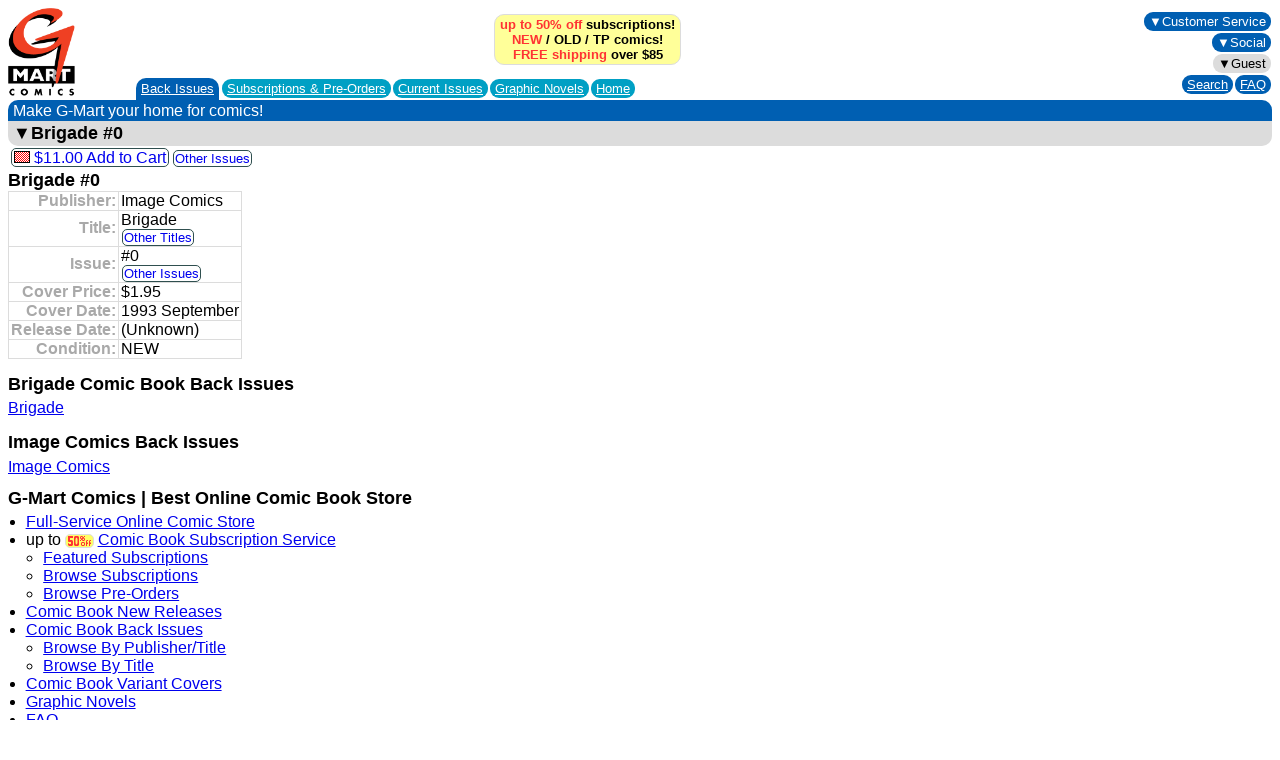

--- FILE ---
content_type: text/html; charset=UTF-8
request_url: https://www.g-mart.com/static/f058516.html
body_size: 12722
content:
<HTML>
<HEAD>
<LINK REL="stylesheet" TYPE="text/css" href="../g-mart.css">
<TITLE>Brigade #0 | Image Comics Back Issues | G-Mart Comics</TITLE>
<META NAME="viewport" CONTENT="width=device-width, initial-scale=1">
<META NAME="format-detection" CONTENT="telephone=no">
<meta name="description" content="Buy Brigade #0 at G-Mart Comics, the Best Online Comic Book Store for New Releases, up to 50% off Comic Book Subscription Service, Variant Covers, Back Issues!" />
<meta property="og:url" content="https://www.g-mart.com/static/f058516.html" />
<meta property="og:type" content="og:product" />
<meta property="og:title" content="Brigade #0" />
<meta name="twitter:card" content="summary" />
<meta name="twitter:domain" content="g-mart.com" />
<meta name="twitter:url" content="https://www.g-mart.com/static/f058516.html" />
<meta name="twitter:title" content="Brigade #0" />
</HEAD>
<BODY BGCOLOR="#FFFFFF">
<table cellpadding="0" cellspacing="0" class="navtable-main">
<tr><td align="Left" rowspan="2" valign="Middle" class="navlogo-space"><a href="/index.html"><img src="../GMartVerticalComics-224x300.gif" alt="[G-Mart Comics logo]" border=0 class="navlogo-image"></a><br></td><td align="Center" valign="Middle"><div class="div-bubblesblock-space-compact"><div class="navpromo-bubble"><strong class="navpromo-text"><a href="../faq.html#A1" target="_blank" class="link-none"><span class="navpromo-text-highlight">up to 50% off</span> subscriptions!</a><br><a href="https://www.g-mart.com/scripts/comicnet.cgi?a1=store.cgi&amp;a2=9%3A7%3A1%3A22%3A25&amp;a3=9%3A7%3A1%3A22%3A25&amp;function=6&amp;store=1001" class="link-none"><span class="navpromo-text-highlight">NEW</span></a> / <a href="https://www.g-mart.com/scripts/comicnet.cgi?a1=store.cgi&amp;a2=0%3A&amp;a3=9%3A7%3A1%3A22%3A30&amp;function=6&amp;store=1001" class="link-none">OLD</a> / <a href="https://www.g-mart.com/scripts/comicnet.cgi?a1=store.cgi&amp;a2=0%3A&amp;a3=9%3A7%3A1%3A22%3A55&amp;function=6&amp;store=1001" class="link-none">TP</a> comics!<br><a href="../faq.html#A9" target="_blank" class="link-none"><span class="navpromo-text-highlight">FREE shipping</span> over $85</a></strong></div></div><br></td><td align="Center" valign="Middle"></td><td align="Center" valign="Middle"></td><td align="Right" rowspan="2" valign="Middle" class="text-size-small" style="padding-bottom: 2px;"><div style="min-width: 88px;"><div class="div-bubblesblock-space-compact"><div class="navbutton-blue-brand"><div style="-webkit-tap-highlight-color:rgba(0,0,0,0)" onclick="return true"><div class="menu-dropdown"><span tabindex="100" onclick="return true">&#9660;Customer Service</span>
<div tabindex="100" onclick="return true"></div>
<ul style="right: 0;">
<li><a href="../faq.html" target="_blank">FAQ</a></li><li><a href="mailto:support@g-mart.com">e-mail: support@g-mart.com</a></li><li><a href="tel:331-207-3498">phone: 331-207-3498</a></li><li><a href="https://www.g-mart.com/scripts/comicnet.cgi?a1=store.cgi&amp;a2=0%3A&amp;a3=9%3A7%3A1%3A22%3A15&amp;function=6&amp;store=1001">Contact Us</a></li>
</ul>
</div></div></div></div><br><div class="div-bubblesblock-space-compact"><div class="navbutton-blue-brand"><div style="-webkit-tap-highlight-color:rgba(0,0,0,0)" onclick="return true"><div class="menu-dropdown"><span tabindex="100" onclick="return true">&#9660;Social</span>
<div tabindex="100" onclick="return true"></div>
<ul style="right: 0;">
<li><a href="https://www.facebook.com/g.mart.comics.online" target="_blank"><img src="../FB-f-Logo__blue_29.png" alt="[facebook]" height=12 width=12 border=0> facebook: g.mart.comics.online</a></li><li><a href="https://www.instagram.com/g.mart.comics/" target="_blank"><img src="../instagram_color_29.png" alt="[Instagram]" height=12 width=12 border=0> Instagram: g.mart.comics</a></li>
</ul>
</div></div></div></div><br><span class="text-size-small"><div class="div-bubblesblock-space-compact"><div class="navbutton-info"><div style="-webkit-tap-highlight-color:rgba(0,0,0,0)" onclick="return true"><div class="menu-dropdown"><span tabindex="100" onclick="return true">&#9660;Guest</span>
<div tabindex="100" onclick="return true"></div>
<ul style="right: 0;">
<li><a href="https://www.g-mart.com/scripts/comicnet.cgi?a1=store.cgi&amp;a2=0%3A&amp;a3=10%3A8%3A1%3A23%3A900&amp;function=6&amp;store=1001" class="mobile-display-none">New Account</a><a href="https://www.g-mart.com/scripts/comicnet.cgi?a1=store.cgi&amp;a2=0%3A&amp;a3=10%3A8%3A1%3A23%3A901&amp;function=6&amp;store=1001" class="mobile-display-inline">New Account</a></li><li><a href="https://www.g-mart.com/scripts/comicnet.cgi?a1=comicnet.cgi&amp;a2=0%3A&amp;a3=17%3A7%3A1%3A22%3A106%3A1%3A21%3A5&amp;function=6&amp;store=1001">Login</a></li>
</ul>
</div></div></div></div></span><br><div class="div-bubblesblock-space-compact"><div class="navbutton-blue-brand"><a href="https://www.g-mart.com/scripts/comicnet.cgi?a1=store.cgi&amp;a2=0%3A&amp;a3=11%3A9%3A1%3A24%3A1000&amp;function=6&amp;store=1001">Search</a></div></div><div class="div-bubblesblock-space-compact"><div class="navbutton-blue-brand"><a href="../faq.html" target="_blank">FAQ</a></div></div></div></td></tr>
<tr><td align="Left" colspan="3" valign="Bottom"><table cellpadding="0" cellspacing="0" class="table-collapse">
<tr><td align="Center" bgcolor="#005FB2" valign="Middle" class="navtab-rounded"><a href="https://www.g-mart.com/scripts/comicnet.cgi?a1=store.cgi&amp;a2=0%3A&amp;a3=9%3A7%3A1%3A22%3A30&amp;function=6&amp;store=1001">Back Issues</a></td><td style="padding-left: 2px; padding-bottom: 2px;"><div class="div-bubblesblock-space-compact"><div class="navbutton-tabunselected"><a href="https://www.g-mart.com/scripts/comicnet.cgi?a1=store.cgi&amp;a2=0%3A&amp;a3=9%3A7%3A1%3A22%3A20&amp;function=6&amp;store=1001">Subscriptions &amp; <nobr>Pre-Orders</nobr></a></div></div><div class="div-bubblesblock-space-compact"><div class="navbutton-tabunselected"><a href="https://www.g-mart.com/scripts/comicnet.cgi?a1=store.cgi&amp;a2=9%3A7%3A1%3A22%3A25&amp;a3=9%3A7%3A1%3A22%3A25&amp;function=6&amp;store=1001">Current Issues</a></div></div><div class="div-bubblesblock-space-compact"><div class="navbutton-tabunselected"><a href="https://www.g-mart.com/scripts/comicnet.cgi?a1=store.cgi&amp;a2=0%3A&amp;a3=9%3A7%3A1%3A22%3A55&amp;function=6&amp;store=1001">Graphic Novels</a></div></div><div class="div-bubblesblock-space-compact"><div class="navbutton-tabunselected"><a href="https://www.g-mart.com/scripts/comicnet.cgi?a1=store.cgi&amp;a2=0%3A&amp;a3=9%3A7%3A1%3A22%3A10&amp;function=6&amp;store=1001">Home</a></div></div></td></tr>
</table></td></tr>
</table>
<table cellpadding="0" cellspacing="0" class="navribbon-table">
<tr><td align="Left" class="navribbon-td">Make G-Mart your home for comics!</td></tr>
</table>
<div><div class="navribbon-info"><div style="-webkit-tap-highlight-color:rgba(0,0,0,0)" onclick="return true"><div class="menu-dropdown"><span tabindex="100" onclick="return true"><span class="text-size-large">&#9660;<strong>Brigade #0</strong></span></span>
<div tabindex="100" onclick="return true"></div>
<ul>
<li><a href="https://www.g-mart.com/scripts/comicnet.cgi?a1=store.cgi&amp;a2=10%3A8%3A1%3A23%3A815&amp;a3=0%3A&amp;b=58516&amp;function=6&amp;pc=2&amp;store=1001&amp;x=1"><nobr><img src="../button_red.gif" alt="RED" height=12 width=16 border=0> $11.00<span class="text-size-small-nomobile"></span> Add to Cart</nobr></a></li><li><a href="https://www.g-mart.com/scripts/comicnet.cgi?a1=store.cgi&amp;a2=0%3A&amp;a3=11%3A9%3A1%3A24%3A1010&amp;action=2&amp;function=6&amp;highlight=58516&amp;id=2512&amp;section=c&amp;store=1001">Other Issues</a></li><li><a href="https://www.g-mart.com/scripts/comicnet.cgi?a1=store.cgi&amp;a2=0%3A&amp;a3=11%3A9%3A1%3A24%3A1010&amp;action=2&amp;function=6&amp;publisherid=23&amp;section=d&amp;store=1001">Publisher</a></li>
</ul>
</div></div></div><div class="div-bubblesblock-space"><span class="actiontext-price"><a href="https://www.g-mart.com/scripts/comicnet.cgi?a1=store.cgi&amp;a2=10%3A8%3A1%3A23%3A815&amp;a3=0%3A&amp;b=58516&amp;function=6&amp;pc=2&amp;store=1001&amp;x=1"><nobr><img src="../button_red.gif" alt="RED" height=12 width=16 border=0> $11.00<span class="text-size-small-nomobile"></span> Add to Cart</nobr></a></span></div><span class="text-size-small-nomobile"><div class="div-bubblesblock-space-compact"><span class="actiontext"><a href="https://www.g-mart.com/scripts/comicnet.cgi?a1=store.cgi&amp;a2=0%3A&amp;a3=11%3A9%3A1%3A24%3A1010&amp;action=2&amp;function=6&amp;highlight=58516&amp;id=2512&amp;section=c&amp;store=1001">Other Issues</a></span></div></span><br><h1 class="h1-inline-large">Brigade #0</h1><br><table class="table-collapse">
<tr><td align="Right" class="td-faintborder td-noverticalpadding text-grayed"><strong>Publisher:</strong></td><td class="td-faintborder td-noverticalpadding">Image Comics</td></tr>
<tr><td align="Right" class="td-faintborder td-noverticalpadding text-grayed"><strong>Title:</strong></td><td class="td-faintborder td-noverticalpadding">Brigade<br><span class="text-size-small-nomobile"><div class="div-bubblesblock-space-compact"><span class="actiontext"><a href="https://www.g-mart.com/scripts/comicnet.cgi?a1=store.cgi&amp;a2=0%3A&amp;a3=11%3A9%3A1%3A24%3A1010&amp;action=2&amp;function=6&amp;publisherid=23&amp;section=d&amp;store=1001">Other Titles</a></span></div></span></td></tr>
<tr><td align="Right" class="td-faintborder td-noverticalpadding text-grayed"><strong>Issue:</strong></td><td class="td-faintborder td-noverticalpadding">#0<br><span class="text-size-small-nomobile"><div class="div-bubblesblock-space-compact"><span class="actiontext"><a href="https://www.g-mart.com/scripts/comicnet.cgi?a1=store.cgi&amp;a2=0%3A&amp;a3=11%3A9%3A1%3A24%3A1010&amp;action=2&amp;function=6&amp;highlight=58516&amp;id=2512&amp;section=c&amp;store=1001">Other Issues</a></span></div></span></td></tr>
<tr><td align="Right" class="td-faintborder td-noverticalpadding text-grayed"><strong>Cover Price:</strong></td><td class="td-faintborder td-noverticalpadding">$1.95</td></tr>
<tr><td align="Right" class="td-faintborder td-noverticalpadding text-grayed"><strong>Cover Date:</strong></td><td class="td-faintborder td-noverticalpadding">1993 September</td></tr>
<tr><td align="Right" class="td-faintborder td-noverticalpadding text-grayed"><strong>Release Date:</strong></td><td class="td-faintborder td-noverticalpadding">(Unknown)</td></tr>
<tr><td align="Right" class="td-faintborder td-noverticalpadding text-grayed"><strong>Condition:</strong></td><td class="td-faintborder td-noverticalpadding">NEW</td></tr>
</table>
</div>
<h2 class="h2-list-large">Brigade Comic Book Back Issues</h2>
<a href="https://www.g-mart.com/static/c02512.html">Brigade</a><br>
<h2 class="h2-list-large">Image Comics Back Issues</h2>
<a href="https://www.g-mart.com/static/h023.html">Image Comics</a><br>
<h1 class="h1-list-large">G-Mart Comics | Best Online Comic Book Store</h1><ul class="ul-compact text-size-medium">
<li><a href="https://www.g-mart.com/">Full-Service Online Comic Store</a></li>
<li>up to <img src="https://www.g-mart.com/percent50off_red.png" alt=" 50% off " height=12 width=25 border=0 class="homebutton-sale-compact"> <a href="https://www.g-mart.com/subscriptions.html">Comic Book Subscription Service</a><ul class="ul-compact">
<li><a href="https://www.g-mart.com/scripts/comicnet.cgi?a1=store.cgi&amp;a2=0%3A&amp;a3=10%3A8%3A1%3A23%3A600&amp;function=6&amp;store=1001">Featured Subscriptions</a></li>
<li><a href="https://www.g-mart.com/static/index4.html">Browse Subscriptions</a></li>
<li><a href="https://www.g-mart.com/static/index3.html">Browse Pre-Orders</a></li>
</ul>
</li>
<li><a href="https://www.g-mart.com/scripts/comicnet.cgi?a1=store.cgi&amp;a2=9%3A7%3A1%3A22%3A25&amp;a3=9%3A7%3A1%3A22%3A25&amp;function=6&amp;store=1001">Comic Book New Releases</a></li><li><a href="https://www.g-mart.com/backissues.html">Comic Book Back Issues</a><ul class="ul-compact">
<li><a href="https://www.g-mart.com/static/index5.html">Browse By Publisher/Title</a></li>
<li><a href="https://www.g-mart.com/static/index6.html">Browse By Title</a></li>
</ul>
</li>
<li><a href="https://www.g-mart.com/scripts/comicnet.cgi?a1=store.cgi&amp;a2=0%3A&amp;a3=9%3A7%3A1%3A22%3A50&amp;function=6&amp;store=1001">Comic Book Variant Covers</a></li><li><a href="https://www.g-mart.com/scripts/comicnet.cgi?a1=store.cgi&amp;a2=0%3A&amp;a3=9%3A7%3A1%3A22%3A55&amp;function=6&amp;store=1001">Graphic Novels</a></li><li><a href="https://www.g-mart.com/faq.html">FAQ</a></li>
</ul>
<p><span class="text-size-small"><b>static.f.058516</b><br><i>Copyright &copy; 2026 G-Mart Comics. All rights reserved.</i></span></p>
</BODY>
</HTML>